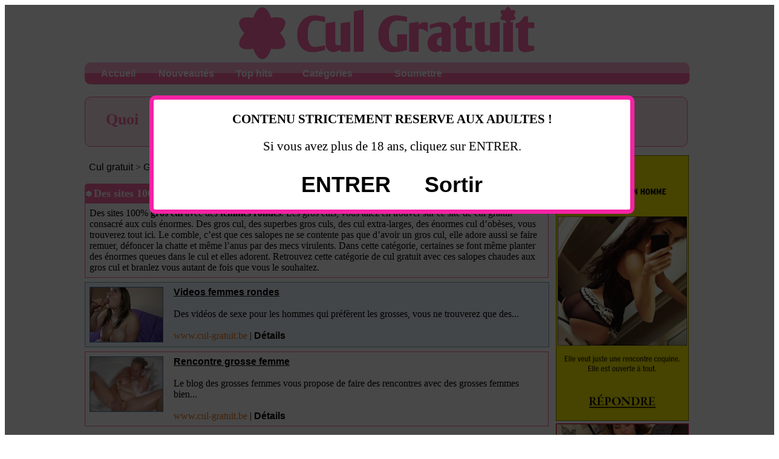

--- FILE ---
content_type: text/html; charset=UTF-8
request_url: https://www.cul-gratuit.be/gros-cul/
body_size: 2249
content:
<!DOCTYPE html PUBLIC "-//W3C//DTD XHTML 1.0 Strict//EN" "https://www.w3.org/TR/xhtml1/DTD/xhtml1-strict.dtd">
<html xmlns="https://www.w3.org/1999/xhtml" xml:lang="fr" lang="fr">
<head>
<title>Des sites 100% Gros Cul avec des femmes rondes !</title>
<meta name="description" content="Des sites 100% ✅Gros Cul✅ avec des femmes rondes." />
<meta name="robots" content="index, follow" />
<meta http-equiv="Content-Type" content="text/html; charset=UTF-8" />
<link href="/templates/arfooo/css/style.css" rel="stylesheet" type="text/css" />
<script type="text/javascript" src="/javascript/config"></script>
<script type="text/javascript" src="/javascript/jquery/jquery.js"></script>
<script type="text/javascript" src="/javascript/jquery/jquery.searchEnginePanel.js"></script>
<script type="text/javascript" src="/javascript/main/loadSearchEngine.js"></script>
<script type="text/javascript" src="/disclaimer.js"></script>
<script type="text/javascript" src="/javascript/site/visitSite.js"></script>
<script type="text/javascript">
setting.categoryId = 9;
</script>
</head>
<body>
<div id="principal">
<div id="top1"></div>
<div id="top2">
<div id="menutop2">
<ul>
<li id="index"><a href="https://www.cul-gratuit.be/">Accueil</a></li>
<li id="news"><a href="/nouveautes.html">Nouveautés</a></li>
<li id="tophits"><a href="/top-hits.html">Top hits</a></li>
<li id="cat"><a href="/allcategories.html">Catégories</a></li>
<li id="add"><a href="/webmaster-submit-website.html">Soumettre</a></li>	
</ul>
</div>
</div>
<div id="top3">
<div id="search">
<div id="searchEnginePanel">
<form action="/site/search/" id="searchform" onsubmit="if(this.phrase.value == this.phrase.defaultValue)this.phrase.value='';if(this.where.value == this.where.defaultValue)this.where.value='';">
<div>
<div id="search_keyword_text">Quoi</div>
<input id="search_keyword_buton" type="text" name="phrase" value="Entrer des mots clés" onfocus="this.value=''" />
<input id="search_ok_buton" type="submit" name="go" value="Rechercher du cul" />
<input type="hidden" name="isNewSearch" value="true" />
</div>
</form>
</div>
</div>
</div>  
<div id="main1">
<div id="main2">
<div id="left">
</div>
<div id="right">
<center><a href="https://www.cul-gratuit.be/sexe.html" rel="nofollow" target="_blank"><img src="https://www.cul-gratuit.be/uploads/domicileok.jpg" /></a>
<a href="https://www.cul-gratuit.be/depu.html" rel="nofollow" target="_blank"><img src="https://www.cul-gratuit.be/uploads/bip-bip2.png" /></a>
</center>
</div>
<div id="middle">
<div class="column">
<div class="show_arbo">
<a href="https://www.cul-gratuit.be/" class="link_showarbo">Cul gratuit</a>
&gt; <a href="/gros-cul/" class="link_showarbo"> Gros Cul </a>
</div>
<div class="title_h_1">
<h1>Des sites 100% Gros Cul avec des femmes rondes :</h1>
</div>
<div class="column_in">
Des sites 100% <strong>gros cul</strong> avec des <strong>femmes rondes</strong>. Les gros culs, vous allez en trouver sur ce site de cul gratuit consacr&eacute; aux culs &eacute;normes. Des gros cul, des superbes gros culs, des cul extra-larges, des &eacute;normes cul d&rsquo;ob&egrave;ses, vous trouverez tout ici. Le comble, c&rsquo;est que ces salopes ne se contente pas que d&rsquo;avoir un gros cul, elle adore aussi se faire remuer, d&eacute;foncer la chatte et m&ecirc;me l&rsquo;anus par des mecs virulents. Dans cette cat&eacute;gorie, certaines se font m&ecirc;me planter des &eacute;normes queues dans le cul et elles adorent. Retrouvez cette cat&eacute;gorie de cul gratuit avec ces salopes chaudes aux gros cul et branlez vous autant de fois que vous le souhaitez.
</div>
<div class="column_in_grey">
<a href="/gros-cul/videos-femmes-rondes-s15.html" title="Détails : Videos femmes rondes">
<img src="/uploads/images_thumbs/4c/s4c21473f.jpg" alt="Détails : Videos femmes rondes" class="website_image" />
</a> 
<div class="column_in_description_site_category">
<a href="https://www.cul-gratuit.be/gros-cul/rencontre-grosse-femme-s51.html" title="Videos femmes rondes" class="link_black_blue_b_u" target="_blank" onclick="return visitSite(15)">Videos femmes rondes</a>
<br /><br />
Des vidéos de sexe pour les hommes qui préfèrent les grosses, vous ne trouverez que des...
<br /><br />
<span class="text_characters_orange">
www.cul-gratuit.be
</span>
|
<a href="/gros-cul/videos-femmes-rondes-s15.html"  class="link_black_grey_bold">Détails</a>               
</div>
</div>
<div class="column_in">
<a href="/gros-cul/rencontre-grosse-femme-s51.html" title="Détails : Rencontre grosse femme">
<img src="/uploads/images_thumbs/05/s0568903c.jpg" alt="Détails : Rencontre grosse femme" class="website_image" />
</a> 
<div class="column_in_description_site_category">
<a href="https://www.cul-gratuit.be/gros-cul/videos-femmes-rondes-s15.html" title="Rencontre grosse femme" class="link_black_blue_b_u" target="_blank" onclick="return visitSite(51)">Rencontre grosse femme</a>
<br /><br />
Le blog des grosses femmes vous propose de faire des rencontres avec des grosses femmes bien...
<br /><br />
<span class="text_characters_orange">
www.cul-gratuit.be
</span>
|
<a href="/gros-cul/rencontre-grosse-femme-s51.html"  class="link_black_grey_bold">Détails</a>               
</div>
</div>
</div>
</div>
<div class="fixe">&nbsp;</div>
</div>
</div>
</div>
<div id="bottom">
<div id="column_bottom">
<center><a href="https://www.cul-gratuit.be/free.html" rel="nofollow" target="_blank"><img src="https://www.cul-gratuit.be/uploads/totoro.gif" /></a></center>
<tr>
Cul Gratuit : Sites de culs gratuits - Cul-gratuit.be &copy; 2007 - 2023&nbsp; &nbsp; Generated in 0.012 Queries: 8 &nbsp;&nbsp;
<a href="/contact.html" class="link_black_grey">Contact</a>
&nbsp;&nbsp;
<a href="/newsletter" class="link_black_grey">Newsletter</a>
</div>
</div>
<script type="text/javascript">
<!--
Xt_param = 's=597496&p=';
try {Xt_r = top.document.referrer;}
catch(e) {Xt_r = document.referrer; }
Xt_h = new Date();
Xt_i = '<img width="80" height="15" border="0" style="display: none;" alt="" ';
Xt_i += 'src="https://logv2.xiti.com/g.xiti?'+Xt_param;
Xt_i += '&hl='+Xt_h.getHours()+'x'+Xt_h.getMinutes()+'x'+Xt_h.getSeconds();
if(parseFloat(navigator.appVersion)>=4)
{Xt_s=screen;Xt_i+='&r='+Xt_s.width+'x'+Xt_s.height+'x'+Xt_s.pixelDepth+'x'+Xt_s.colorDepth;}
document.write(Xt_i+'&ref='+Xt_r.replace(/[<>"]/g, '').replace(/&/g, '$')+'" title="Internet Audience">');
//-->
</script>
<noscript>
Mesure d'audience ROI statistique webanalytics par <img width="80" height="15" src="https://logv2.xiti.com/g.xiti?s=597496&p=" alt="WebAnalytics" />
</noscript></a>
<script defer src="https://static.cloudflareinsights.com/beacon.min.js/vcd15cbe7772f49c399c6a5babf22c1241717689176015" integrity="sha512-ZpsOmlRQV6y907TI0dKBHq9Md29nnaEIPlkf84rnaERnq6zvWvPUqr2ft8M1aS28oN72PdrCzSjY4U6VaAw1EQ==" data-cf-beacon='{"version":"2024.11.0","token":"6e157d5db2674c11884dab205e0aff7c","r":1,"server_timing":{"name":{"cfCacheStatus":true,"cfEdge":true,"cfExtPri":true,"cfL4":true,"cfOrigin":true,"cfSpeedBrain":true},"location_startswith":null}}' crossorigin="anonymous"></script>
</body>
</html>